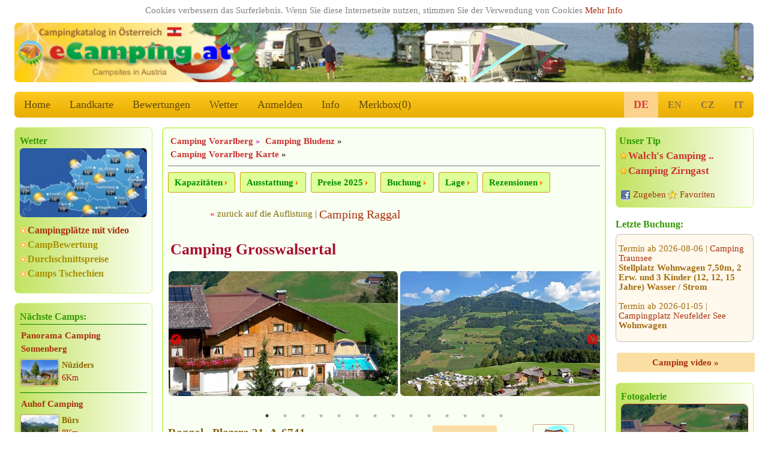

--- FILE ---
content_type: text/html; charset=utf-8
request_url: https://www.ecamping.at/vorarlberg/bludenz/124-camping-grosswalsertal-raggal
body_size: 15157
content:


<!DOCTYPE html>
<html lang="de">
<head>

<title>Camping Grosswalsertal - Raggal , Bludenz | eCamping.at</title>

	<meta charset="utf-8" />
	<meta http-equiv="Content-Type" content="text/html; charset=utf-8"/>
  <meta name="author" content="eCamping.at" />
  <meta name="page-topic" content="eCamping.at Camping Grosswalsertal Raggal  Bludenz, detail Österreich camps campingplatze Stellplätze camping urlaub in Österreich Mappe, Karte, Bewertung zelt Mobilheime, Wohnwagen, Caravan, Zimmer, Appartements, Bungalows zeltplatze unterkunft Wohnwagen Wohnmobil reisen touristik ferien katalog internet Suchen Preise ferienhaus" />  
  <meta name="robots" content="index,follow" />	 
   
	<meta name="MobileOptimized" content="600"/> 
	<meta name="viewport" content="width=device-width, initial-scale=1.0, user-scalable=1, target-densitydpi=medium-dpi" />
	<meta name="HandheldFriendly" content="True" />	

	<link rel="home" href="https://www.ecamping.at" />
  <meta name="language" content="de" />	
	
  <meta name="description" content="Camping Grosswalsertal Raggal , Bludenz, Der Campingplatz Großwalsertal gehört zu einem der schönsten Campingplätze im Al.. Informationen und Suchen, Preise, Position, Foto, lokal Wetter, camping Österreich. Caravan, Zelte, Hütte, Bungalows, Wohnwagen Campingplatz." />
  <meta name="keywords" content="eCamping.at Camping Grosswalsertal Raggal  Bludenz, detail Österreich camps campingplatze Stellplätze camping urlaub in Österreich Mappe, Karte, Bewertung zelt Mobilheime, Wohnwagen, Caravan, Zimmer, Appartements, Bungalows zeltplatze unterkunft Wohnwagen Wohnmobil reisen touristik ferien katalog internet Suchen Preise ferienhaus" />


  <meta name="twitter:image" content="https://www.ecamping.at/img/at/foto_640/973-camping-grosswalsertal-raggal.jpg"/>
  <meta name="twitter:card" content="summary">
  <meta name="twitter:title" content="Camping Grosswalsertal - Raggal , Bludenz | eCamping.at">
  <meta name="twitter:description" content="Der Campingplatz Großwalsertal gehört zu einem der schönsten Campingplätze im Alpenraum. Er hat ruhige und sonnige Lage,..">
  <meta name="twitter:url" content="https://www.ecamping.at/vorarlberg/bludenz/124-camping-grosswalsertal-raggal">
  
  <meta property="og:url" content="https://www.ecamping.at/vorarlberg/bludenz/124-camping-grosswalsertal-raggal"/>  
  <meta property="og:locale" content="de" />
  <meta property="og:image" content="https://www.ecamping.at/img/at/foto_640/973-camping-grosswalsertal-raggal.jpg"/>
  <meta property="og:title" content="Camping Grosswalsertal - Raggal , Bludenz | eCamping.at"/>
  <meta property="og:description" content="Der Campingplatz Großwalsertal gehört zu einem der schönsten Campingplätze im Alpenraum. Er hat ruhige und sonnige Lage,.."/>
  <meta property="og:site_name" content="eCamping.at"/>
  <meta property="place:location:latitude" content="47.2164"><meta property="place:location:longitude" content="9.8536"><meta property="place:city" content="Raggal "><meta property="place:postal-code" content="A-6741"><meta property="og:type" content="place"/><link rel="canonical" href="https://www.ecamping.at/vorarlberg/bludenz/124-camping-grosswalsertal-raggal"><meta property="place:country" content="Österreich">
  
  
  <link rel="apple-touch-icon" sizes="180x180" href="https://www.ecamping.at/images/logo_180.png" />
  <link rel="icon" type="image/png" sizes="32x32" href="https://www.ecamping.at/images/logo_32.png" />
  <link rel="icon" type="image/png" sizes="16x16" href="https://www.ecamping.at/images/logo_16.png" />
  <link rel="icon" type="image/svg+xml" href="https://www.ecamping.at/images/logo.svg">
  <link rel="icon" href="https://www.ecamping.at/images/logo_ico.ico">
  
<link rel="stylesheet" href="/css/w3.css">
<link rel="stylesheet" href="/css/design.css">
<link rel="stylesheet" href="/css/media.css">
<link rel="stylesheet" type="text/css" href="/js/slick/slick.css?v2022" media="all">
<link rel="stylesheet" type="text/css" href="/js/slick/slick-theme.css?v2022" media="all">

<link rel="stylesheet" type="text/css" href="/js/owl-carousel/assets/owl.transitions.css" media="all" />
<link rel="stylesheet" type="text/css" href="/js/owl-carousel/assets/owl.carousel.css" media="all" />

<link rel="stylesheet" type="text/css" href="/js/fancybox-master/dist/jquery.fancybox.min.css" media="all" />
</head>

  <script async src="https://pagead2.googlesyndication.com/pagead/js/adsbygoogle.js?client=ca-pub-9502376536968499" crossorigin="anonymous"></script>
  
<script type="text/javascript" src="/js/schr.js"></script><body class="w3-myfont">
 <div class="" id="global_c0"><div style="text-align:center;color:gray;padding:2px;width:100%;">Cookies verbessern das Surferlebnis. Wenn Sie diese Internetseite nutzen, stimmen Sie der Verwendung von Cookies 
 <a href="https://policies.google.com/technologies/partner-sites" target="_blank">Mehr Info</a>

	   </div> 
<header class="m-header w3-hide-small"><img src="https://www.ecamping.at/images/header_at.jpg" alt="eCamping.at">
</header>
<header class="m-header w3-hide-medium w3-hide-large"><a href="/" style="padding:0px;"><img src="/images/header600_at1.jpg" alt="eCamping.at"></a>
</header>

<div class="w3-bar w3-amber m-radius w3-large w3-hide-small m-alista">    <!-- menu -->
  <a href="/" class="w3-bar-item w3-button w3-mobile w3-opacity" alt="Home">Home</a>
  <a href="/landkarte/osterreich" class="w3-bar-item w3-button w3-mobile w3-opacity" alt="Landkarte">Landkarte</a>
<a href="/bewertungen" class="w3-bar-item w3-button w3-mobile w3-opacity" alt="Bewertungen">Bewertungen</a>

  <a href="/wetter" class="w3-bar-item w3-button w3-mobile w3-opacity" alt="Wetter">Wetter</a>
  <a href="https://www.ecamping.at/anmelden" class="w3-bar-item w3-button w3-mobile w3-opacity" alt="Anmelden">Anmelden</a>      
  <a href="/informationen" class="w3-bar-item w3-button w3-mobile w3-opacity" alt="Info">Info</a>
  <a href="/merkbox" class="w3-bar-item w3-button w3-mobile w3-opacity" id="s_tl" alt="Merkbox">Merkbox(<span id="s_pocet">0</span>)</a>
	
	<div class="lang">
  <a href="" class="w3-bar-item w3-button akt" alt="Deutsch">DE</a><a href="?l=en" class="w3-bar-item w3-button" alt="English">EN</a><a href="?l=cz" class="w3-bar-item w3-button" alt="česky">CZ</a><a href="?l=it" class="w3-bar-item w3-button" alt="italian">IT</a></div>      
</div>

<div class="w3-bar w3-green w3-xlarge w3-hide-large w3-hide-medium" style="position:sticky; top:0px;z-index:111;max-height:52px;overflow:unset;">
  <a href="#" class="w3-button w3-bar-item w3-hover-blue" onclick="w3_open(); return false;">&#9776;</a>

  <a href="/" class="w3-bar-item w3-button w3-hover-blue">&#8962;</a>
  <a href="/detailsuche" class="w3-bar-item w3-button w3-hover-blue" alt="Suchen">Suchen</a>
  <a href="/merkbox" class="w3-bar-item w3-button w3-hover-blue" alt="Merkbox">Merkbox(<span id="s_pocet1">0</span>)</a>
  <a href="/landkarte/osterreich" class="w3-bar-item w3-button w3-hover-blue" alt="Landkarte">Landkarte</a>   
  
<div class="w3-sidebar w3-bar-block w3-border w3-xlarge w3-hide-large w3-hide-medium w3-animate-opacity" style="display:none;" id="mySidebar">
  <a href="/bewertungen" class="w3-bar-item w3-button w3-hover-blue" alt="Bewertungen">Bewertungen</a>
  <a href="/wetter" class="w3-bar-item w3-button w3-hover-blue" alt="Wetter">🌤️ Wetter</a>
  <a href="/informationen" class="w3-bar-item w3-button w3-hover-blue" alt="Info">Info</a>
  <a href="https://www.ecamping.at/anmelden" class="w3-bar-item w3-button w3-hover-blue" alt="Anmelden">Anmelden</a><a href="?l=de" class="w3-bar-item w3-button w3-hover-blue" alt="Deutsch">DE version</a>
      <a href="?l=en" class="w3-bar-item w3-button w3-hover-blue" alt="English">EN version</a>
      <a href="?l=cz" class="w3-bar-item w3-button w3-hover-blue" alt="česky">CZ verze</a>
      <a href="?l=it" class="w3-bar-item w3-button w3-hover-blue" alt="italian">IT versione</a>     
</div>

</div><div class="w3-row">
   <div class="w3-col w3-left m3 w3-hide-small" style="width:20%; min-width:200px; max-width:260px; padding-right:16px;">  
<div class="w3-container m-stin our-tip">  <div class="wheater">
          <h2>Wetter</h2>
          <a href="/wetter" alt="Wetter">
            <img class="ib" src="/images/pocasi_at.jpg" title="Wetter Österreich" >
          </a>
        </div>  <div class="m-odkaz"><a href="/video" alt="Campingplätze mit video">Campingplätze mit video</a>  	<a href="/bewertung" class="c15" alt="CampBewertung">CampBewertung</a>  	<a href="/durchschnittspreise" class="c15" alt="Durchschnittspreise">Durchschnittspreise</a>  	<a href="https://www.campingplatze.cz" class="c15" alt="Camps Tschechien">Camps Tschechien</a>  </div>
</div>	
	<div class="w3-container m-stin kemp-list gallery1">
    <h2>Nächste Camps:</h2>
		<div class="list a100a">			    
      <div class="item">
        <h3>
          <a href="/vorarlberg/bludenz/142-panorama-camping-sonnenberg-nuziders">Panorama Camping Sonnenberg</a>
        </h3>
        <div class="img">
          <a href="/vorarlberg/bludenz/142-panorama-camping-sonnenberg-nuziders">
            <img src="https://www.ecamping.at/img/at/foto_132/2230-panorama-camping-sonnenberg-nuziders.jpg" alt="Panorama Camping Sonnenberg" title="Panorama Camping Sonnenberg" />
          </a>
        </div>
        <div class="text">
          <strong>Nüziders</strong>
          <span>6Km</span>
        </div>
      </div>			    
      <div class="item">
        <h3>
          <a href="/vorarlberg/bludenz/221-auhof-camping-burs">Auhof Camping</a>
        </h3>
        <div class="img">
          <a href="/vorarlberg/bludenz/221-auhof-camping-burs">
            <img src="https://www.ecamping.at/img/at/foto_132/854-auhof-camping-burs.jpg" alt="Auhof Camping" title="Auhof Camping" />
          </a>
        </div>
        <div class="text">
          <strong>Bürs</strong>
          <span>8Km</span>
        </div>
      </div>			    
      <div class="item">
        <h3>
          <a href="/vorarlberg/bludenz/143-camping-traube-braz-bei-bludenz">Camping Traube Braz</a>
        </h3>
        <div class="img">
          <a href="/vorarlberg/bludenz/143-camping-traube-braz-bei-bludenz">
            <img src="https://www.ecamping.at/img/at/foto_132/2123-camping-traube-braz-braz-bei-bludenz.jpg" alt="Camping Traube Braz" title="Camping Traube Braz" />
          </a>
        </div>
        <div class="text">
          <strong>Braz bei Bludenz </strong>
          <span>9Km</span>
        </div>
      </div>			    
      <div class="item">
        <h3>
          <a href="/vorarlberg/bludenz/127-walch-s-camping-landhaus-innerbraz">Walch's Camping &amp; Landhaus</a>
        </h3>
        <div class="img">
          <a href="/vorarlberg/bludenz/127-walch-s-camping-landhaus-innerbraz">
            <img src="https://www.ecamping.at/img/at/foto_132/3668-walch-s-camping-amp-landhaus-innerbraz.jpg" alt="Walch's Camping &amp; Landhaus" title="Walch's Camping &amp; Landhaus" />
          </a>
        </div>
        <div class="text">
          <strong>Innerbraz</strong>
          <span>10Km</span>
        </div>
      </div>			    
      <div class="item">
        <h3>
          <a href="/vorarlberg/bludenz/161-heidi-s-camping-burserberg">Heidi´s Camping</a>
        </h3>
        <div class="img">
          <a href="/vorarlberg/bludenz/161-heidi-s-camping-burserberg">
            <img src="https://www.ecamping.at/img/at/foto_132/1201-heidi-s-camping-burserberg.jpg" alt="Heidi´s Camping" title="Heidi´s Camping" />
          </a>
        </div>
        <div class="text">
          <strong>Bürserberg</strong>
          <span>10Km</span>
        </div>
      </div>			    
      <div class="item">
        <h3>
          <a href="/vorarlberg/bludenz/159-alpencamping-nenzing">Alpencamping Nenzing </a>
        </h3>
        <div class="img">
          <a href="/vorarlberg/bludenz/159-alpencamping-nenzing">
            <img src="https://www.ecamping.at/img/at/foto_132/1001-alpencamping-nenzing-nenzing.jpg" alt="Alpencamping Nenzing " title="Alpencamping Nenzing " />
          </a>
        </div>
        <div class="text">
          <strong>Nenzing </strong>
          <span>13Km</span>
        </div>
      </div>			    
      <div class="item">
        <h3>
          <a href="/vorarlberg/bregenz/160-campingaustria-fam-kob-im-bregenzerwald">Campingaustria Fam. Köb</a>
        </h3>
        <div class="img">
          <a href="/vorarlberg/bregenz/160-campingaustria-fam-kob-im-bregenzerwald">
            <img src="https://www.ecamping.at/img/at/foto_132/1003-campingaustria-fam-kob-au-im-bregenzerwald.jpg" alt="Campingaustria Fam. Köb" title="Campingaustria Fam. Köb" />
          </a>
        </div>
        <div class="text">
          <strong>Au im Bregenzerwald</strong>
          <span>15Km</span>
        </div>
      </div>			    
      <div class="item">
        <h3>
          <a href="/vorarlberg/bludenz/157-aktivcamping-montafon-tschagguns">Aktivcamping Montafon</a>
        </h3>
        <div class="img">
          <a href="/vorarlberg/bludenz/157-aktivcamping-montafon-tschagguns">
            <img src="https://www.ecamping.at/img/at/foto_132/1714-aktivcamping-montafon-tschagguns.jpg" alt="Aktivcamping Montafon" title="Aktivcamping Montafon" />
          </a>
        </div>
        <div class="text">
          <strong>Tschagguns</strong>
          <span>17Km</span>
        </div>
      </div>			    
      <div class="item">
        <h3>
          <a href="/vorarlberg/bludenz/139-camping-arlberg-wald">Camping Arlberg</a>
        </h3>
        <div class="img">
          <a href="/vorarlberg/bludenz/139-camping-arlberg-wald">
            <img src="https://www.ecamping.at/img/at/foto_132/524-camping-arlberg-wald-am-arlberg.jpg" alt="Camping Arlberg" title="Camping Arlberg" />
          </a>
        </div>
        <div class="text">
          <strong>Wald am Arlberg</strong>
          <span>17Km</span>
        </div>
      </div><br>
		</div>
	</div><div class="tagy1"><a href="https://www.ecamping.at/osterreich/wien-land" class="fo2" alt="Camping Wien" title="Camping Wien">Camping Wien</a> <a href="https://www.ecamping.at/osterreich/vorarlberg" class="fo1" alt="Camping Vorarlberg" title="Camping Vorarlberg">Camping Vorarlberg</a> <a href="https://www.ecamping.at/osterreich/karnten" class="fo3" alt="Camping Kärnten" title="Camping Kärnten">Camping Kärnten</a> <a href="https://www.ecamping.at/osterreich/wien-land" class="fo5" alt="Camping Wien" title="Camping Wien">Camping Wien</a> <a href="https://www.ecamping.at/osterreich/steiermark" class="fo3" alt="Camping Steiermark" title="Camping Steiermark">Camping Steiermark</a> <a href="https://www.ecamping.at/osterreich/" class="fo4" alt="Camping " title="Camping ">Camping </a> <a href="https://www.ecamping.at/osterreich/karnten" class="fo0" alt="Camping Kärnten" title="Camping Kärnten">Camping Kärnten</a> <a href="https://www.ecamping.at/osterreich/salzburg-land" class="fo3" alt="Camping Salzburg" title="Camping Salzburg">Camping Salzburg</a> </div><div class="w3-container m-stin gallery-title"><h2>Interessante Fotos</h2><div class="list">
      <div><a href="/niederosterreich/scheibbs/40-otscherland-camping-lunz-see" alt="Ötscherland Camping" class="m-foto-scale he2">
        <img alt="Ötscherland Camping" title="Ötscherland Camping, Lunz am See, Niederösterreich" src="https://www.ecamping.at/img/at/foto_216/1446-otscherland-camping-lunz-am-see.jpg"/></a>
        <a href="/niederosterreich/scheibbs/40-otscherland-camping-lunz-see"  alt="Ötscherland Camping" title="Ötscherland Camping, Niederösterreich">Ötscherland Camping</a>
      </div>
      <div><a href="/niederosterreich/hollabrunn/572-stellplatz-amethyst-welt-maissau" alt="Stellplatz Amethyst Welt" class="m-foto-scale he2">
        <img alt="Stellplatz Amethyst Welt" title="Stellplatz Amethyst Welt, Maissau, Niederösterreich" src="https://www.ecamping.at/img/at/foto_216/2685-stellplatz-amethyst-welt-maissau.jpg"/></a>
        <a href="/niederosterreich/hollabrunn/572-stellplatz-amethyst-welt-maissau"  alt="Stellplatz Amethyst Welt" title="Stellplatz Amethyst Welt, Niederösterreich">Stellplatz Amethyst Welt</a>
      </div>
      <div><a href="/karnten/feldkirchen/76-ideal-seecamping-lampele-ossiach" alt="Ideal Seecamping Lampele " class="m-foto-scale he2">
        <img alt="Ideal Seecamping Lampele " title="Ideal Seecamping Lampele , Ossiach, Kärnten" src="https://www.ecamping.at/img/at/foto_216/1850-ideal-camping-lampele-ossiach.jpg"/></a>
        <a href="/karnten/feldkirchen/76-ideal-seecamping-lampele-ossiach"  alt="Ideal Seecamping Lampele " title="Ideal Seecamping Lampele , Kärnten">Ideal Seecamping Lampele </a>
      </div>
      <div><a href="/tirol/reutte/145-camping-heiterwanger-see" alt="Camping Heiterwanger See" class="m-foto-scale he2">
        <img alt="Camping Heiterwanger See" title="Camping Heiterwanger See, Heiterwang, Tirol" src="https://www.ecamping.at/img/at/foto_216/1413-camping-heiterwanger-see.jpg"/></a>
        <a href="/tirol/reutte/145-camping-heiterwanger-see"  alt="Camping Heiterwanger See" title="Camping Heiterwanger See, Tirol">Camping Heiterwanger See</a>
      </div>
      <div><a href="/salzburg-land/zell-am-see/192-camping-oberhasenberghof-taxenbach" alt="Camping Oberhasenberghof" class="m-foto-scale he2">
        <img alt="Camping Oberhasenberghof" title="Camping Oberhasenberghof, Taxenbach, Salzburg" src="https://www.ecamping.at/img/at/foto_216/2050-camping-oberhasenberghof-taxenbach.jpg"/></a>
        <a href="/salzburg-land/zell-am-see/192-camping-oberhasenberghof-taxenbach"  alt="Camping Oberhasenberghof" title="Camping Oberhasenberghof, Salzburg">Camping Oberhasenberghof</a>
      </div>
      <div><a href="/karnten/spittal/92-schwimmbad-camping-mossler-dobriach-millstatter-see" alt="Schwimmbad Camping Mössler" class="m-foto-scale he2">
        <img alt="Schwimmbad Camping Mössler" title="Schwimmbad Camping Mössler, Döbriach am Millstätter See, Kärnten" src="https://www.ecamping.at/img/at/foto_216/3314-schwimmbad-camping-mossler-dobriach-am-millstatter-see.jpg"/></a>
        <a href="/karnten/spittal/92-schwimmbad-camping-mossler-dobriach-millstatter-see"  alt="Schwimmbad Camping Mössler" title="Schwimmbad Camping Mössler, Kärnten">Schwimmbad Camping Mössler</a>
      </div></div></div>	
	<div class="w3-container m-stin kemp-list gallery1 a100a">
    <a href="/bewertung" alt="Am häufigsten gesehen:"><h2>Am häufigsten gesehen:</h2></a>
		<div class="list">			    
      <div class="item">
        <h3>
          <a href="/karnten/klagenfurt/77-fkk-camping-mullerhof-keutschach-see" alt="FKK-Camping Müllerhof">FKK-Camping Müllerhof</a>
        </h3>
        <div class="img">
          <a href="/karnten/klagenfurt/77-fkk-camping-mullerhof-keutschach-see" alt="FKK-Camping Müllerhof">
            <img src="https://www.ecamping.at/img/at/foto_216/274-fkk-camping-mullerhof-keutschach-am-see.jpg" alt="FKK-Camping Müllerhof" title="FKK-Camping Müllerhof" />
          </a>
        </div>
        <div class="text">
          <strong>Keutschach am See</strong>
          <span>62591x</span>
        </div>
      </div>			    
      <div class="item">
        <h3>
          <a href="/salzburg-land/st-johann-pongau/91-forellencamp-radstadt" alt="Forellencamp Radstadt">Forellencamp Radstadt</a>
        </h3>
        <div class="img">
          <a href="/salzburg-land/st-johann-pongau/91-forellencamp-radstadt" alt="Forellencamp Radstadt">
            <img src="https://www.ecamping.at/img/at/foto_216/324-forellencamp-radstadt.jpg" alt="Forellencamp Radstadt" title="Forellencamp Radstadt" />
          </a>
        </div>
        <div class="text">
          <strong>Radstadt</strong>
          <span>60222x</span>
        </div>
      </div>			    
      <div class="item">
        <h3>
          <a href="/karnten/volkermarkt/171-rutar-lido-fkk-see-camping-eberndorf" alt="Rutar Lido FKK-See-Camping">Rutar Lido FKK-See-Camping</a>
        </h3>
        <div class="img">
          <a href="/karnten/volkermarkt/171-rutar-lido-fkk-see-camping-eberndorf" alt="Rutar Lido FKK-See-Camping">
            <img src="https://www.ecamping.at/img/at/foto_216/1052-rutar-lido-fkk-see-camping-eberndorf.jpg" alt="Rutar Lido FKK-See-Camping" title="Rutar Lido FKK-See-Camping" />
          </a>
        </div>
        <div class="text">
          <strong>Eberndorf</strong>
          <span>54316x</span>
        </div>
      </div>			    
      <div class="item">
        <h3>
          <a href="/niederosterreich/krems/578-wachau-camping-rossatz-rossatzbach" alt="Wachau-Camping Rossatz">Wachau-Camping Rossatz</a>
        </h3>
        <div class="img">
          <a href="/niederosterreich/krems/578-wachau-camping-rossatz-rossatzbach" alt="Wachau-Camping Rossatz">
            <img src="https://www.ecamping.at/img/at/foto_216/2840-wachau-camping-rossatz-rossatzbach.jpg" alt="Wachau-Camping Rossatz" title="Wachau-Camping Rossatz" />
          </a>
        </div>
        <div class="text">
          <strong>Rossatzbach</strong>
          <span>51162x</span>
        </div>
      </div>			    
      <div class="item">
        <h3>
          <a href="/oberosterreich/gmunden/57-almcamp-schatzlmuhle-scharnstein" alt="Almcamp Schatzlmühle">Almcamp Schatzlmühle</a>
        </h3>
        <div class="img">
          <a href="/oberosterreich/gmunden/57-almcamp-schatzlmuhle-scharnstein" alt="Almcamp Schatzlmühle">
            <img src="https://www.ecamping.at/img/at/foto_216/1482-almcamp-schatzlmuhle-scharnstein.jpg" alt="Almcamp Schatzlmühle" title="Almcamp Schatzlmühle" />
          </a>
        </div>
        <div class="text">
          <strong>Scharnstein</strong>
          <span>39309x</span>
        </div>
      </div>			    
      <div class="item">
        <h3>
          <a href="/karnten/feldkirchen/88-camping-maltschacher-seewirt" alt="Camping Maltschacher Seewirt">Camping Maltschacher Seewirt</a>
        </h3>
        <div class="img">
          <a href="/karnten/feldkirchen/88-camping-maltschacher-seewirt" alt="Camping Maltschacher Seewirt">
            <img src="https://www.ecamping.at/img/at/foto_216/1521-relax-camping-seewirt-maltschach.jpg" alt="Camping Maltschacher Seewirt" title="Camping Maltschacher Seewirt" />
          </a>
        </div>
        <div class="text">
          <strong>Maltschach</strong>
          <span>38702x</span>
        </div>
      </div>
		</div>
	</div>  <br>
<script async src="//pagead2.googlesyndication.com/pagead/js/adsbygoogle.js"></script>
<ins class="adsbygoogle" style="display:inline-block;width:100%;height:200px"
     data-ad-client="ca-pub-9502376536968499"
     data-ad-slot="3609774773"></ins>
<script>
    (adsbygoogle = window.adsbygoogle || []).push({});
</script>	
	<div class="w3-container m-stin kemp-list gallery1 a100a">
    <a href="/bewertungen"><h2>Bestbewertete Camps:</h2></a>
		<div class="list">			    
      <div class="item">
        <h3>
          <a href="/steiermark/furstenfeld/118-thermenland-camping-furstenfeld">Thermenland Camping Fürstenfeld</a>
        </h3>
        <div class="img">
          <a href="/steiermark/furstenfeld/118-thermenland-camping-furstenfeld">
            <img src="https://www.ecamping.at/img/at/foto_216/449-thermenland-camping-furstenfeld-furstenfeld.jpg" alt="Thermenland Camping Fürstenfeld" title="Thermenland Camping Fürstenfeld, hodnoceno 5x" />
          </a>
        </div>
        <div class="text">
          <strong>Fürstenfeld</strong>
          <span style="font-size:120%;" title="5x">4.8 Punkte   </span>       
        </div>
      </div>			    
      <div class="item">
        <h3>
          <a href="/tirol/kufstein/35-camping-seeblick-toni-kramsach">Camping Seeblick Toni</a>
        </h3>
        <div class="img">
          <a href="/tirol/kufstein/35-camping-seeblick-toni-kramsach">
            <img src="https://www.ecamping.at/img/at/foto_216/2157-camping-seeblick-toni-kramsach.jpg" alt="Camping Seeblick Toni" title="Camping Seeblick Toni, hodnoceno 4x" />
          </a>
        </div>
        <div class="text">
          <strong>Kramsach</strong>
          <span style="font-size:120%;" title="4x">4.25 Punkte   </span>       
        </div>
      </div>			    
      <div class="item">
        <h3>
          <a href="/karnten/spittal/75-camping-brunner-see-dobriach">Camping Brunner am See</a>
        </h3>
        <div class="img">
          <a href="/karnten/spittal/75-camping-brunner-see-dobriach">
            <img src="https://www.ecamping.at/img/at/foto_216/2496-camping-brunner-am-see-dobriach.jpg" alt="Camping Brunner am See" title="Camping Brunner am See, hodnoceno 111x" />
          </a>
        </div>
        <div class="text">
          <strong>Döbriach</strong>
          <span style="font-size:120%;" title="111x">4.23 Punkte   </span>       
        </div>
      </div>			    
      <div class="item">
        <h3>
          <a href="/oberosterreich/perg/48-donaucamping-grein">Donaucamping Grein</a>
        </h3>
        <div class="img">
          <a href="/oberosterreich/perg/48-donaucamping-grein">
            <img src="https://www.ecamping.at/img/at/foto_216/2631-donaucamping-grein.jpg" alt="Donaucamping Grein" title="Donaucamping Grein, hodnoceno 5x" />
          </a>
        </div>
        <div class="text">
          <strong>Grein</strong>
          <span style="font-size:120%;" title="5x">4.2 Punkte   </span>       
        </div>
      </div>
		</div>
	</div></div>
	<div class="w3-col w3-right m3 w3-hide-small w3-hide-medium" style="width:20%; min-width:200px; max-width:260px; padding-left:16px;"> 	<!-- sloupec prava -->
  <div class="w3-container m-stin gallery-title"><div class="m-tip"><h2>Unser Tip</h2><a href="/vorarlberg/bludenz/127-walch-s-camping-landhaus-innerbraz" title="Walch's Camping &amp; Landhaus Innerbraz"><span title="Walch's Camping &amp; Landhaus">Walch's Camping ..</span></a><a href="/steiermark/liezen/65-camping-zirngast-schladming" title="Camping Zirngast Schladming">Camping Zirngast</a></div>  <div class="m-share">
          <a target="_blank" class="fb" href="https://www.facebook.com/share.php?u=https://www.ecamping.at" title="Zugeben diese seite auf facebook">Zugeben</a>
          <a href="#" class="favorite" rel="sidebar" onclick="return AddFavorite(this,document.location.href,document.title);" title="Camping Grosswalsertal - eCamping.at">Favoriten</a>
        <br>        </div>
      </div>
		<h2 style="margin-top:16px">Letzte Buchung:</h2>
		
        <div class="m-move-y" style="height:180px;">
          <p class="move" style="line-height: 110%;">
			    Termin ab 2027-01-01 | <a href="/139">Camping Arlberg</a><br><b>evtl 2 Plätze für CamperBettenlager mit 10- 20 Personen inkl Kindern</b><br><br>Termin ab 2026-08-06 | <a href="/574">Camping Traunsee</a><br><b>Stellplatz Wohnwagen 7,50m, 2 Erw. und 3 Kinder (12, 12, 15 Jahre) Wasser / Strom</b><br><br>Termin ab 2026-01-05 | <a href="/44">Campingplatz Neufelder See</a><br><b>Wohnwagen</b><br><br>Termin ab 2026-06-17 | <a href="/103">Terrassencamping Schlögen</a><br><b>nein2 Stellplätze für VW Bus mit einen Vorzelt und je 2 Personen</b><br><br>Termin ab 2026-08-08 | <a href="/20">Camping SANDBANK</a><br><b>Hütten/Mobilheime/Bungalows</b><br><br>Termin ab 2026-05-21 | <a href="/106">Panorama Camping</a><br><b>2 Stellplätze</b><br><br>Termin ab 2026-01-16 | <a href="/243">Camping Dreiländereck</a><br><br>Termin ab 2026-07-26 | <a href="/168">Karwendel Camping und Achenseer Hüttendörfl</a><br><b>2 Erw 2 Kd (11/14Jahre)</b><br><br>Termin ab 2026-07-29 | <a href="/243">Camping Dreiländereck</a><br><br>Termin ab 2026-01-17 | <a href="/146">ArlBerglife Camping</a><br><b>LodgeAppartement/ Studio 2 Personen</b><br><br>
		      </p>
        </div><a class="a1 a100 w3-hide-small" href="#video">Camping video »</a><div class="w3-container m-stin gallery"><h2>Fotogalerie</h2>

      <a href="https://www.ecamping.at/img/at/foto_640/973-camping-grosswalsertal-raggal.jpg" class="fancy" rel="gallery3" data-fancybox="gallery3" data-loop="true" data-caption=""> 
        <img src="https://www.ecamping.at/img/at/foto_216/973-camping-grosswalsertal-raggal.jpg" alt="Camping Grosswalsertal " title="1. Camping Grosswalsertal, Raggal "/>
      </a>
        <span></span>

      <a href="https://www.ecamping.at/img/at/foto_640/972-camping-grosswalsertal-raggal.jpg" class="fancy" rel="gallery3" data-fancybox="gallery3" data-loop="true" data-caption=""> 
        <img src="https://www.ecamping.at/img/at/foto_216/972-camping-grosswalsertal-raggal.jpg" alt="Camping Grosswalsertal " title="2. Camping Grosswalsertal, Raggal "/>
      </a>
        <span></span>

      <a href="https://www.ecamping.at/img/at/foto_640/466-camping-gro-walsertal-amp-8206-raggal.jpg" class="fancy" rel="gallery3" data-fancybox="gallery3" data-loop="true" data-caption=""> 
        <img src="https://www.ecamping.at/img/at/foto_216/466-camping-gro-walsertal-amp-8206-raggal.jpg" alt="Camping Grosswalsertal " title="3. Camping Grosswalsertal, Raggal "/>
      </a>
        <span></span>

      <a href="https://www.ecamping.at/img/at/foto_640/465-camping-gro-walsertal-amp-8206-raggal.jpg" class="fancy" rel="gallery3" data-fancybox="gallery3" data-loop="true" data-caption=""> 
        <img src="https://www.ecamping.at/img/at/foto_216/465-camping-gro-walsertal-amp-8206-raggal.jpg" alt="Camping Grosswalsertal " title="4. Camping Grosswalsertal, Raggal "/>
      </a>
        <span></span>

      <a href="https://www.ecamping.at/img/at/foto_1024/2239-camping-grosswalsertal-raggal.jpg" class="fancy" rel="gallery3" data-fancybox="gallery3" data-loop="true" data-caption=""> 
        <img src="https://www.ecamping.at/img/at/foto_216/2239-camping-grosswalsertal-raggal.jpg" alt="Camping Grosswalsertal " title="5. Camping Grosswalsertal, Raggal "/>
      </a>
        <span></span>

      <a href="https://www.ecamping.at/img/at/foto_1024/2240-camping-grosswalsertal-raggal.jpg" class="fancy" rel="gallery3" data-fancybox="gallery3" data-loop="true" data-caption=""> 
        <img src="https://www.ecamping.at/img/at/foto_216/2240-camping-grosswalsertal-raggal.jpg" alt="Camping Grosswalsertal " title="6. Camping Grosswalsertal, Raggal "/>
      </a>
        <span></span>

      <a href="https://www.ecamping.at/img/at/foto_1024/2241-camping-grosswalsertal-raggal.jpg" class="fancy" rel="gallery3" data-fancybox="gallery3" data-loop="true" data-caption="Apartment"> 
        <img src="https://www.ecamping.at/img/at/foto_216/2241-camping-grosswalsertal-raggal.jpg" alt="Camping Grosswalsertal Apartment" title="7. Camping Grosswalsertal, Raggal "/>
      </a>
        <span>Apartment</span>

      <a href="https://www.ecamping.at/img/at/foto_1024/2242-camping-grosswalsertal-raggal.jpg" class="fancy" rel="gallery3" data-fancybox="gallery3" data-loop="true" data-caption="Apartment"> 
        <img src="https://www.ecamping.at/img/at/foto_216/2242-camping-grosswalsertal-raggal.jpg" alt="Camping Grosswalsertal Apartment" title="8. Camping Grosswalsertal, Raggal "/>
      </a>
        <span>Apartment</span>

      <a href="https://www.ecamping.at/img/at/foto_1024/2243-camping-grosswalsertal-raggal.jpg" class="fancy" rel="gallery3" data-fancybox="gallery3" data-loop="true" data-caption="Apartment"> 
        <img src="https://www.ecamping.at/img/at/foto_216/2243-camping-grosswalsertal-raggal.jpg" alt="Camping Grosswalsertal Apartment" title="9. Camping Grosswalsertal, Raggal "/>
      </a>
        <span>Apartment</span>

      <a href="https://www.ecamping.at/img/at/foto_1024/2244-camping-grosswalsertal-raggal.jpg" class="fancy" rel="gallery3" data-fancybox="gallery3" data-loop="true" data-caption="Apartment"> 
        <img src="https://www.ecamping.at/img/at/foto_216/2244-camping-grosswalsertal-raggal.jpg" alt="Camping Grosswalsertal Apartment" title="10. Camping Grosswalsertal, Raggal "/>
      </a>
        <span>Apartment</span>

      <a href="https://www.ecamping.at/img/at/foto_1024/2245-camping-grosswalsertal-raggal.jpg" class="fancy" rel="gallery3" data-fancybox="gallery3" data-loop="true" data-caption="Apartment"> 
        <img src="https://www.ecamping.at/img/at/foto_216/2245-camping-grosswalsertal-raggal.jpg" alt="Camping Grosswalsertal Apartment" title="11. Camping Grosswalsertal, Raggal "/>
      </a>
        <span>Apartment</span>

      <a href="https://www.ecamping.at/img/at/foto_1024/2246-camping-grosswalsertal-raggal.jpg" class="fancy" rel="gallery3" data-fancybox="gallery3" data-loop="true" data-caption=""> 
        <img src="https://www.ecamping.at/img/at/foto_216/2246-camping-grosswalsertal-raggal.jpg" alt="Camping Grosswalsertal " title="12. Camping Grosswalsertal, Raggal "/>
      </a>
        <span></span>

      <a href="https://www.ecamping.at/img/at/foto_1024/2247-camping-grosswalsertal-raggal.jpg" class="fancy" rel="gallery3" data-fancybox="gallery3" data-loop="true" data-caption=""> 
        <img src="https://www.ecamping.at/img/at/foto_216/2247-camping-grosswalsertal-raggal.jpg" alt="Camping Grosswalsertal " title="13. Camping Grosswalsertal, Raggal "/>
      </a>
        <span></span>

      <a href="https://www.ecamping.at/img/at/foto_1024/2248-camping-grosswalsertal-raggal.jpg" class="fancy" rel="gallery3" data-fancybox="gallery3" data-loop="true" data-caption=""> 
        <img src="https://www.ecamping.at/img/at/foto_216/2248-camping-grosswalsertal-raggal.jpg" alt="Camping Grosswalsertal " title="14. Camping Grosswalsertal, Raggal "/>
      </a>
        <span></span></div>
		<h2 class="a100a" style="margin-top:16px"><a href="/bewertungen">Bewertungen:</a></h2>
        <div class="m-move-y" style="height:340px;">
          <p class="move" style="line-height: 110%;">
			<a href="/bewertungen"><b>Sylvia Vodel</b> ***<br>Die Bilder mit dem See täuschen. Der See liegt ein Stück entfernt. Dafür ist das Camping nah an der Autobahn. Der Hammer kommt jetzt: dort hauste ein Clan! Der uns zugewiesene Platz war mit 2 Kleinbussen zugestellt. Erst nach Bitten der Platzbetreiberin machten zwei männliche Gäste den Platz frei, deren Sprache ich noch nie gehört hatte. Wir durften nun auf den matschigen Platz mit tiefen Reifenspuren. Die Burschen verschwanden nebenan im Tappert-Luxus-Wohnanhänger. Einer drehte an diesem Abend mehrmals seine Runde um unseren Camper, um den Platz, auch mit einem E-Roller. Als es am nächsten Morgen hell wurde, sahen wir uns zwischen 8 dieser luxiuriösen Wohnanhänger. Deren Insassen mutmaßlich eine südosteuropäische Großfamilie, wenn auch mit deutschen Kennzeichen. Der Oberpascha drehte wieder seine Runden, beobachtete alles. Ringsum packten alle Gäste ihre Wohnmobile schnell zusammen und verschwanden. Wir auch!<br><br><b>Julia</b> *****<br>Dieser Campingplatz ist wunderschön gelegen direkt am See mit großer Liegewiese und tollem Seezugang. Die Sanitäranlagen sind sehr großzügig und sauber. Seit heuer gibt es samstags Feuerkörbe und Stockbrot am Strand ... unsere Kinder und auch wir Erwachsene waren begeistert! Hier fühlt man sich jederzeit willkommen,  wir können diesen Platz nur wärmstens empfehlen!<br><br><b>Jörg Vopel</b> *****<br>Schade!!!-
das wir nicht mehr kommen dürfen, da Ihr, bestimmt aus Altersgründen, gechlossen habt.
Mitte der 80er habe ich der lieben Maria Vierthaler noch geholfen, Gefriertruhe und anderes auf sicheres Terrain zu schaffen, da die Salzach das Gebiet zu überfluten drohte. Das ist dann gottseidank nicht passiert, es war aber knapp!
Alles lange her, damals haben wir dort noch beim Adeg eingekauft, lange in eine Kette übergegangen.
Es gab damals noch lecker Essen in der Gaststube und morgens auch Brötchen.
Unglaublich charmantes Camping war das damals, heute ist sowas wohl eher ausgestorben.
Ca 2010 das letzte mal dort gewesen, hatte sich einiges im Detail verändert, es war aber immernoch ganz toll und familiär.
Inzwischen war auch Herr Vierthaler in Rente und konnte sich seinem Hobby als Messermacher hingeben. Das wurde uns natürlich auch alles gezeigt.
wie gesagt- alles war ganz familiär!
Den runden Pavillon scheint es nicht mehr zu geben. Er war eine nette Idee, für unseren Geschmack hatte er sich aber nicht so richtig in das Gesamtbild dieses kleinen netten Naturcampingplatzes eingefügt.
Schöne Erinnerungen an Camping Vierthaler,  wir sagen Danke für diese schöne Erfahrung und wünschen einen gesunden und harmonischen Ruhestand.
Liebe Grüße,
Jörg Vopel (vopelix@freenet.de)<br><br><b>hiebl friedrich</b> *****<br>Super Stellplatz auch für länger Zeit Sehr Freundlich und sehr sauberer Campingplatz und sehr saubere Sanitäranlage<br><br><b>Annelies Vermeulen</b> *****<br>Wij waren hier met 3 kinderen tussen 10 en 13 jaar en de kinderen hebben zich rot geamuseerd. Je stapt zo van je caravan bijna in het meer, het centrum met cafeetjes en restaurants is op wandelafstand en ook de meeste bergbanen zijn op minder dan een uurtje rijden van de camping. Daarnaast is het sanitair heel proper en het personeel heel vriendelijk.<br><br><b>Ines Mitschdörfer</b> *****<br>Sehr schöner,sauberer und ruhiger Platz. Die Sanitäranlagen sind sehr sauber. Schöne Liegewiese mit Sandstrand. Die Mitarbeiter hier sind super freundlich. Es gibt Spielplätze für kleine und große Kinder. Viele Spielmöglichkeiten. Es werden auch Aktivitäten wie Yoga oder Tanzen angeboten.<br><br><b>Fritz</b> ****<br>Hatten einen schönen Stellplatz mit Blick zum See. Toller Campingplatz mit vielen Angeboten für Kinder. Rutschen, Sportplatz, Go Karts, Ponyreiten… Flacher Seezugang von Platz eigenem Strandbad war ideal für Kinder<br><br><b>Theresa</b> *****<br>Wir hatten 4 Tage einen fantastischen Stehplatz!! Danke für das tolle Kinderprogramm von Yoga bis zu den sensationellen Glitzertattoos!! We love it!!!<br><br><b>Herwig</b> **<br>am 10.8.war der Campingplatz pumpvoll, Zelte fast bis zum See, Autos fuhren fast über das Badehandtuch; Zelte zu nahe beieinander; offenbar gibt es keine Obergrenze<br><br><b>Fanny M.</b> ****<br>Schöner Campingplatz direkt am See. Sehr kinderfreundlich, insbesondere die Kindersanitäranlagen werden von meinen Kindern geliebt. Es gibt einige Inklusivangebote wie Yoga am See und Ponyreiten. Allerdings muss man eigene Ausrüstung (Yogamatte, Helm...) mitbringen. Bei der Platzgröße muss man aufpassen, weil die Größenangabe inklusive Hecken und 1m Abstand zum Weg gemacht werden. Außerdem muss man die Zelte/Wohnwagen/Wohnmobile parallel zur Straße ausrichten. Das hat bei uns dazu geführt, dass wir unseren Pavillon nicht aufstellen konnten. Da es auf den Stellplätzen wenig Schatten gibt, fehlt er uns sehr.<br><br></a>
		  </p>
        </div><div class="w3-container m-stin gallery-title"><h2>Interessante Fotos</h2><div class="list">
      <div><a href="/burgenland/oberpullendorf/56-camping-sonnenland-lutzmannsburg" alt="Camping Sonnenland" class="m-foto-scale he2">
        <img alt="Camping Sonnenland" title="Camping Sonnenland, Lutzmannsburg, Burgenland" src="https://www.ecamping.at/img/at/foto_216/3407-camping-sonnenland-lutzmannsburg.jpg"/></a>
        <a href="/burgenland/oberpullendorf/56-camping-sonnenland-lutzmannsburg"  alt="Camping Sonnenland" title="Camping Sonnenland, Burgenland">Camping Sonnenland</a>
      </div>
      <div><a href="/karnten/klagenfurt/240-fkk-camping-tigringer-see-moosburg" alt="FKK Camping Tigringer See" class="m-foto-scale he2">
        <img alt="FKK Camping Tigringer See" title="FKK Camping Tigringer See, Moosburg, Kärnten" src="https://www.ecamping.at/img/at/foto_216/1856-fkk-camping-tigringer-see-moosburg.jpg"/></a>
        <a href="/karnten/klagenfurt/240-fkk-camping-tigringer-see-moosburg"  alt="FKK Camping Tigringer See" title="FKK Camping Tigringer See, Kärnten">FKK Camping Tigringer See</a>
      </div>
      <div><a href="/steiermark/furstenfeld/593-camping-schloss-burgau" alt="Camping Schloss Burgau" class="m-foto-scale he2">
        <img alt="Camping Schloss Burgau" title="Camping Schloss Burgau, Burgau, Steiermark" src="https://www.ecamping.at/img/at/foto_216/3536-camping-schloss-burgau-8291-burgau.jpg"/></a>
        <a href="/steiermark/furstenfeld/593-camping-schloss-burgau"  alt="Camping Schloss Burgau" title="Camping Schloss Burgau, Steiermark">Camping Schloss Burgau</a>
      </div>
      <div><a href="/karnten/villach/78-seecamping-berghof-villach-landskron" alt="Seecamping Berghof" class="m-foto-scale he2">
        <img alt="Seecamping Berghof" title="Seecamping Berghof, Villach-Landskron, Kärnten" src="https://www.ecamping.at/img/at/foto_216/3909-seecamping-berghof-villach-landskron.jpg"/></a>
        <a href="/karnten/villach/78-seecamping-berghof-villach-landskron"  alt="Seecamping Berghof" title="Seecamping Berghof, Kärnten">Seecamping Berghof</a>
      </div>
      <div><a href="/karnten/spittal/92-schwimmbad-camping-mossler-dobriach-millstatter-see" alt="Schwimmbad Camping Mössler" class="m-foto-scale he2">
        <img alt="Schwimmbad Camping Mössler" title="Schwimmbad Camping Mössler, Döbriach am Millstätter See, Kärnten" src="https://www.ecamping.at/img/at/foto_216/3311-schwimmbad-camping-mossler-dobriach-am-millstatter-see.jpg"/></a>
        <a href="/karnten/spittal/92-schwimmbad-camping-mossler-dobriach-millstatter-see"  alt="Schwimmbad Camping Mössler" title="Schwimmbad Camping Mössler, Kärnten">Schwimmbad Camping Mössler</a>
      </div>
      <div><a href="/niederosterreich/tulln/33-donaupark-camping-tulln-an-der" alt="Donaupark Camping Tulln " class="m-foto-scale he2">
        <img alt="Donaupark Camping Tulln " title="Donaupark Camping Tulln , Tulln an der Donau, Niederösterreich" src="https://www.ecamping.at/img/at/foto_216/1898-donaupark-camping-tulln-tulln-an-der-donau.jpg"/></a>
        <a href="/niederosterreich/tulln/33-donaupark-camping-tulln-an-der"  alt="Donaupark Camping Tulln " title="Donaupark Camping Tulln , Niederösterreich">Donaupark Camping Tulln </a>
      </div>
      <div><a href="/niederosterreich/st-polten/165-camping-see-st-polten" alt="Camping am See" class="m-foto-scale he2">
        <img alt="Camping am See" title="Camping am See, St. Pölten, Niederösterreich" src="https://www.ecamping.at/img/at/foto_216/3498-camping-am-see-st-polten.jpg"/></a>
        <a href="/niederosterreich/st-polten/165-camping-see-st-polten"  alt="Camping am See" title="Camping am See, Niederösterreich">Camping am See</a>
      </div></div></div>    
    </div>
  <div class="w3-rest m6"> 	<!-- sloupec prostr -->


     <div class="w3-container m-stin stin1_karta kemp-detail discussion">
     

        <div class="nav-list-kemp">
          <a href="/osterreich/vorarlberg">Camping Vorarlberg</a><i>»</i>
          <a href="/osterreich/vorarlberg/bludenz">Camping Bludenz</a>»
          
          <br>
          <a href="/landkarte/osterreich/vorarlberg">Camping Vorarlberg Karte</a>»
          
        </div>
       
        <div class="page-nav">
          <a href="#kapazitaten">Kapazitäten</a>
          <a href="#ausstattung">Ausstattung</a>
          <a href="#preise">Preise  2025</a>
          <a href="#buchung">Buchung</a>
          <a href="#landkarte">Lage</a>
          <a href="#rezensionen">Rezensionen</a>
        </div>      
        <div class="control-btn">
          
          
          <span class="back-btn">« <a href="javascript:history.back();">zurück auf die Auflistung</a></span><i> | </i><span class="cat"><a class="" href="/detailsuche/?t=Raggal+" title="Camping Raggal ">Camping Raggal </a></span>
          
                 
        </div>
        
        
                <a class="a100a" href="/vorarlberg/bludenz/124-camping-grosswalsertal-raggal"><h1>Camping Grosswalsertal</h1></a>
                
                <section class="variable slider"><a href="https://www.ecamping.at/img/at/foto_640/973-camping-grosswalsertal-raggal.jpg" class="fancy" rel="gallery2" data-fancybox="gallery2"  data-loop="true" data-caption="Camping Grosswalsertal: "><img src="https://www.ecamping.at/img/at/foto_640/973-camping-grosswalsertal-raggal.jpg" alt="Camping Grosswalsertal " title="Camping Grosswalsertal, Raggal " /><span></span></a><a href="https://www.ecamping.at/img/at/foto_640/972-camping-grosswalsertal-raggal.jpg" class="fancy" rel="gallery2" data-fancybox="gallery2"  data-loop="true" data-caption="Camping Grosswalsertal: "><img src="https://www.ecamping.at/img/at/foto_640/972-camping-grosswalsertal-raggal.jpg" alt="Camping Grosswalsertal " title="Camping Grosswalsertal, Raggal " /><span></span></a><a href="https://www.ecamping.at/img/at/foto_640/466-camping-gro-walsertal-amp-8206-raggal.jpg" class="fancy" rel="gallery2" data-fancybox="gallery2"  data-loop="true" data-caption="Camping Grosswalsertal: "><img src="https://www.ecamping.at/img/at/foto_640/466-camping-gro-walsertal-amp-8206-raggal.jpg" alt="Camping Grosswalsertal " title="Camping Grosswalsertal, Raggal " /><span></span></a><a href="https://www.ecamping.at/img/at/foto_640/465-camping-gro-walsertal-amp-8206-raggal.jpg" class="fancy" rel="gallery2" data-fancybox="gallery2"  data-loop="true" data-caption="Camping Grosswalsertal: "><img src="https://www.ecamping.at/img/at/foto_640/465-camping-gro-walsertal-amp-8206-raggal.jpg" alt="Camping Grosswalsertal " title="Camping Grosswalsertal, Raggal " /><span></span></a><a href="https://www.ecamping.at/img/at/foto_1024/2239-camping-grosswalsertal-raggal.jpg" class="fancy" rel="gallery2" data-fancybox="gallery2"  data-loop="true" data-caption="Camping Grosswalsertal: "><img src="https://www.ecamping.at/img/at/foto_640/2239-camping-grosswalsertal-raggal.jpg" alt="Camping Grosswalsertal " title="Camping Grosswalsertal, Raggal " /><span></span></a><a href="https://www.ecamping.at/img/at/foto_1024/2240-camping-grosswalsertal-raggal.jpg" class="fancy" rel="gallery2" data-fancybox="gallery2"  data-loop="true" data-caption="Camping Grosswalsertal: "><img src="https://www.ecamping.at/img/at/foto_640/2240-camping-grosswalsertal-raggal.jpg" alt="Camping Grosswalsertal " title="Camping Grosswalsertal, Raggal " /><span></span></a><a href="https://www.ecamping.at/img/at/foto_1024/2241-camping-grosswalsertal-raggal.jpg" class="fancy" rel="gallery2" data-fancybox="gallery2"  data-loop="true" data-caption="Camping Grosswalsertal: Apartment"><img src="https://www.ecamping.at/img/at/foto_640/2241-camping-grosswalsertal-raggal.jpg" alt="Camping Grosswalsertal Apartment" title="Camping Grosswalsertal, Raggal " /><span>Apartment</span></a><a href="https://www.ecamping.at/img/at/foto_1024/2242-camping-grosswalsertal-raggal.jpg" class="fancy" rel="gallery2" data-fancybox="gallery2"  data-loop="true" data-caption="Camping Grosswalsertal: Apartment"><img src="https://www.ecamping.at/img/at/foto_640/2242-camping-grosswalsertal-raggal.jpg" alt="Camping Grosswalsertal Apartment" title="Camping Grosswalsertal, Raggal " /><span>Apartment</span></a><a href="https://www.ecamping.at/img/at/foto_1024/2243-camping-grosswalsertal-raggal.jpg" class="fancy" rel="gallery2" data-fancybox="gallery2"  data-loop="true" data-caption="Camping Grosswalsertal: Apartment"><img src="https://www.ecamping.at/img/at/foto_640/2243-camping-grosswalsertal-raggal.jpg" alt="Camping Grosswalsertal Apartment" title="Camping Grosswalsertal, Raggal " /><span>Apartment</span></a><a href="https://www.ecamping.at/img/at/foto_1024/2244-camping-grosswalsertal-raggal.jpg" class="fancy" rel="gallery2" data-fancybox="gallery2"  data-loop="true" data-caption="Camping Grosswalsertal: Apartment"><img src="https://www.ecamping.at/img/at/foto_640/2244-camping-grosswalsertal-raggal.jpg" alt="Camping Grosswalsertal Apartment" title="Camping Grosswalsertal, Raggal " /><span>Apartment</span></a><a href="https://www.ecamping.at/img/at/foto_1024/2245-camping-grosswalsertal-raggal.jpg" class="fancy" rel="gallery2" data-fancybox="gallery2"  data-loop="true" data-caption="Camping Grosswalsertal: Apartment"><img src="https://www.ecamping.at/img/at/foto_640/2245-camping-grosswalsertal-raggal.jpg" alt="Camping Grosswalsertal Apartment" title="Camping Grosswalsertal, Raggal " /><span>Apartment</span></a><a href="https://www.ecamping.at/img/at/foto_1024/2246-camping-grosswalsertal-raggal.jpg" class="fancy" rel="gallery2" data-fancybox="gallery2"  data-loop="true" data-caption="Camping Grosswalsertal: "><img src="https://www.ecamping.at/img/at/foto_640/2246-camping-grosswalsertal-raggal.jpg" alt="Camping Grosswalsertal " title="Camping Grosswalsertal, Raggal " /><span></span></a><a href="https://www.ecamping.at/img/at/foto_1024/2247-camping-grosswalsertal-raggal.jpg" class="fancy" rel="gallery2" data-fancybox="gallery2"  data-loop="true" data-caption="Camping Grosswalsertal: "><img src="https://www.ecamping.at/img/at/foto_640/2247-camping-grosswalsertal-raggal.jpg" alt="Camping Grosswalsertal " title="Camping Grosswalsertal, Raggal " /><span></span></a><a href="https://www.ecamping.at/img/at/foto_1024/2248-camping-grosswalsertal-raggal.jpg" class="fancy" rel="gallery2" data-fancybox="gallery2"  data-loop="true" data-caption="Camping Grosswalsertal: "><img src="https://www.ecamping.at/img/at/foto_640/2248-camping-grosswalsertal-raggal.jpg" alt="Camping Grosswalsertal " title="Camping Grosswalsertal, Raggal " /><span></span></a></section>       
        
        <div class="location block">
          <div class="col-text">
            <ul>
              <li><span class="texta"><strong>Raggal </strong>, Plazera 21, A-6741</span>
              <a href="" class="a1" style="float:right;margin-right:20px;" OnClick="open_win('https://www.google.com/maps/dir/Raggal/Wien');return false;">Route suchen »</a>
			  </li>
              <li><span class="name">Bezirk:</span><strong>Bludenz</strong></li>
              <li><span class="name">Region:</span>Vorarlberg</li>
              
            </ul>
            <ul class="no-space">
              <li><span class="name">Öffnungszeiten:</span><span class="text">01.05. - 30.09.</span> <span class="name">Meereshöhe:</span>880 m ü.M.</li>
              
            </ul>
   
          </div>
          
          <div class="img">
            <img alt="Camping Grosswalsertal, Raggal " src="/images/ico_logo.gif" />
            <div class="add" id="sd124"><span id=\'s124\'>Merkbox</span><a href="#" onclick="a_schr('124|');return false;"></a></div>
          </div>
          
          
          
        </div>
               
        <div class="main-desc">
          <p>Der Campingplatz Großwalsertal gehört zu einem der schönsten Campingplätze im Alpenraum. Er hat ruhige und sonnige Lage, mitten im wunderschön-romantischen Großwalsertal, auf der Seehöhe 875m und bietet so herrliche Aussicht auf die umliegenden Dörfer und die Walserberge. Es stehen Plätze für Caravans(auch Dauerplätze) und Zelte zur Verfügung, die mit dem Stromanschluss ausgestattet sind, oder die Zimmer in der Ferienwohnung, die im Jahre 2006 komplett neu renoviert wurde. Die komplett erneuerten Sanitärräume sind modernst eingerichtet, man legt besonderen Wert auf Sauberkeit. Das Gebiet ist durch seine traumhaft schöne Landschaft ideal zum Wandern und Mountainbiken.</p>
        </div>
        
        <h2 id="kontakt">Kontakt</h2>
        <div class="contact block">
          <div class="cols">
            <div class="col">
              <ul>
                <li><span class="name">Telefon:</span><span class="text">+43- 555 3-2 09</span></li>
                
              </ul>
            </div>
            <div class="col">
              <ul>
                <li><span class="text"><a href="#" rel="nofollow" onclick="open_win('/redir.php?id=124'); return false;">www.camping-grosswalsertal.at</a><i>»</i></span></li><li class="w3-hide-small"><a href="#buchung" class="anchor"><b>Buchung/Anfrage senden</b></a></li>
                
              </ul>
            </div>
          </div>
          <div class="cols"><span class="w3-hide-medium w3-hide-large"><a href="#buchung" class="anchor"><b>Buchung/Anfrage senden</b></a></span></div>
        </div><h2 id="kapazitaten">Kapazitäten</h2>  <div class="capacity block">
          <ul>
              <li><div class="name">Zeltplätze:</div><div class="kapa">ja</div></li>
              <li><div class="name">Stellplätze:</div><div class="kapa">ja</div></li>
              <li><div class="name">Mobilh./Bung./Hütten:</div><div class="kapa">nein</div></li>
              <li><div class="name">Gebäude(Zimmer/App):</div><div class="kapa">2-5P Appartements<br><span>Kochnische</span><span>Kühlschrank</span><span>Dusche</span><span>Toilette</span><span>Internet/WiFi</span></div></li>
            </ul>
        </div>  <h2>Angebot</h2>
        <div class="info-list"><strong class="name">Imbiss:</strong><p>Kiosk (kleines Angebot an Lebensmitteln) </p><strong class="name">Schwimmangebot:</strong><p>Schwimmbad (mit der Solaranlage beheizt)</p><strong class="name">Sportangebot und Freizeit:</strong><p>Tischtennis, Spielplatz, Schaukel, Rutsche, Aufenthaltsraum, Fußball, Reiten etc. </p><strong class="name">Touristikangebot:</strong><p>Wandern, Mountainbiken (Fahrradverleih), Bergsteigen</p>   </div>           
        <h2 id="ausstattung">Ausstattung</h2>
        <div class="check-acc"> 
          <div class="cols">
            <strong class="name">Campingausstattung:</strong>
            <div class="col">
              <ul>
                <li  class="select">Trinkwasser</li>
                <li  class="select">Toiletten</li>
                <li  class="select">Warme Dusche</li>
                <li  class="select">Küche</li>
                <li  class="select">Waschmaschine</li>
                <li >Kinderzimmer/platz</li>
                
                <li >Barrierefreie Toiletten</li>
                <li >Barrierefreie Duschen</li>
                <li >Internet/WiFi/PC</li>
                <li >Rezeption/Infozentrum</li>
                <li >24-Stunden Dienst</li>
                <li >Platz eingezäunt</li>
              </ul>
            </div>
            <div class="col">
              <ul>
                <li  class="select">Platz - Strom/El.anschluss</li>
                <li style="display:none;">Platz - wasser</li>
                <li >Platz - Abwasser/Ausguss</li>
                <li >Briefkasten</li>
                <li  class="select">Gemeinschaftsraum</li>
                <li  class="select">Hund/Tiere</li>
                <li  class="select">Parkplatz</li>
                
                <li >Fahrrad-/Skidepot</li>
                <li >Feuerstelle/Grillstelle</li>
                <li >Restaurant</li>
                <li  class="select">Geschäft</li>
                <li >Kreditkarte</li>
                <li style="display:none;">QR-Sofortzahlung</li>
              </ul>
            </div>
          </div>            
          <div class="cols">     <div class="col" style="opacity:0.5;">
              <strong class="name">Hütten/Mobilheime/Bungalows:</strong>
              <ul>
				<li >Dusche</li>
				<li >Toilette</li>
				<li >Wasser</li>
				<li >Heizanlage</li>
				<li >Internet/WiFi</li>
				<li >TV</li>
				                
				<li >Kühlschrank</li>
				<li >Kochnische/Herd</li>
				<li >Geschirr</li>
				<li >Bettwäsche</li>
				<li >Aufbettung</li>
				<li >Steckdose</li>
				<li style="display:none;">Barrierefreie Unterkunft</li>
				<li style="display:none;">klima</li>
				<li style="display:none;">Hund/Tiere</li>
              </ul>
            </div>    <div class="col">
              <strong class="name">Appartements/Zimmer:</strong>
              <ul>
				<li  class="select">Dusche</li>
				<li  class="select">Toilette</li>
				<li  class="select">Wasser</li>
				<li  class="select">Heizanlage</li>
				<li  class="select">Internet/WiFi</li>
				<li  class="select">TV</li>				
				<li >Barrierefreie Unterkunft</li>
				
				<li  class="select">Kühlschrank</li>
				<li  class="select">Kochnische/Herd</li>
				<li  class="select">Geschirr</li>
				<li  class="select">Bettwäsche</li>
				<li >Aufbettung</li>
				<li style="display:none;">klima</li><li style="display:none;">Hund/Tiere</li>        </ul>
            </div>
            
          </div> </div>


		<h2 id="preise">Preise</h2>
        
        
<div class="table block">
<table class="t0" width="100%">
<tr>
  <td class="k1"></td>
  <td class="k1">Hauptsaison</td>
  <td class="k1">Nebensaison</td>
  <td class="k1"></td>
  <td class="k1">Hauptsaison</td>
  <td class="k1">Nebensaison</td>
  
</tr>

<tr>
  <td>Erwachsene:</td>
  <td>9.50€/Tag</td>
  <td>- - </td>
  <td>Bus:</td>
  <td>- - </td>
  <td>- - </td>
</tr>

<tr>
  <td>Kind:</td>
  <td>7.50€/Tag</td>
  <td>- - </td>
  <td>Strom:</td>
  <td>4.00€/Tag</td>
  <td>- - </td>
</tr>

<tr>
  <td>Zelt:</td>
  <td>- - </td>
  <td>- - </td>
  <td>Tier:</td>
  <td>2.50€/Tag</td>
  <td>- - </td>
</tr>

<tr>
  <td>Auto:</td>
  <td>- - </td>
  <td>- - </td>
  <td>Ortsgebühr:</td>
  <td>2.80€/Tag</td>
  <td>- - </td>
</tr>

<tr>
  <td>Moto:</td>
  <td>- - </td>
  <td>- - </td>
  <td>*Hütte/Mobilhome:</td>
  <td>- - </td>
  <td>- - </td>
</tr>

<tr>
  <td>Stellplatz:</td>
  <td>- - </td>
  <td>- - </td>
  <td>*Gebäude:</td>
  <td>- - </td>
  <td>- - </td>
</tr>
<tr>
             <td colspan="6">Grundpreis Hauptsaison (06.07. bis 31.08)<br>
✔️2 Personen und Platz	€	32.00/Nacht<br>
✔️2 Personen, Platz und Strom*	€	35.00/Nacht<br>
Grundpreis Vor- und Nachsaison<br>
✔️2 Personen und Platz	€	29.00/Nacht<br>
✔️2 Personen, Platz und Strom*	€	32.00/Nacht</td>
		    </tr>
</table>
<span>* Der Preis kann für ganze Wohnungseinheit angegeben werden.<br>Letzte Akt.  2025 <img src="/images/ico_ok.png" style="border:0px;"></span> 

</div>   
<h2 id="buchung">Buchung/Anfrage senden</h2>
          <div class="form reservation">                  
            <form>
            
              <div class="row">
                  <div><b>Zeltplätze:</b> ja</div>

                  <input type="text" name="m_stany" id="m_stany124" placeholder="z.B.: 2x Platz für Zelt und 4 Personen + 4 Kinder, hund" value="" maxlength="90" />
                
              </div>
              <div class="row">
                  <div><b>Stellplätze:</b> ja</div>

                  <input type="text" name="m_karavany" id="m_karavany124" placeholder="z.B.: 1x Stellplatz mit el.An. am Wasser,  4 Personen + 2 Kinder, hund" value="" maxlength="90" />

              </div>
              
              <div class="row" style="display:none;">
                  <div><b>Unterkunft:</b> nein</div>

                  <input type="text" name="m_chatky" id="m_chatky124" placeholder="z.B.: 4B Bungalow, 2 Personen + 2 Kinder" value="" maxlength="99" />
              
              </div>
              
              <div class="row">
                  <div><b>Gebäude(Zimmer/App):</b> 2-5P Appartements</div>

                  <input style="" type="text" name="m_budovy" id="m_budovy124" placeholder="z.B.: 2x 2B Zimmer, 2 Personen + 2 Kinder" value="" maxlength="99" />
                 
              </div>
              
              <div class="cols">
                <div class="col">
                  <div class="row w3-left">
                    <label>Termin ab:</label>
                    <div class="input">
                      <input style="min-width:130px;" type="date" name="m_termin" id="m_termin124" placeholder="z.B.: 2026-01-23" value="2026-01-23" maxlength="10" />
                    </div>
                  </div>
                </div>
                <div class="col">
                  <div class="row">
                    <label class="pocet">Anzahl der Nächte:</label>
                    <div class="input reservationi1">
                      <input name="m_pocet_noci" id="m_pocet_noci124" maxlength="2" value="" type="number">
                    </div>
                  </div>
                </div>
              </div>
              
              <div class="row">
                <label>Text:</label>
                <div class="input">
                  <textarea name="m_text" id="m_text124" placeholder="Sie können nur eine Anfrage senden" maxlength="480"></textarea>
                </div>
              </div>
              
              <div class="row">
                <label>Buchung Name:</label>
                <div class="input">
                      <input type="text" name="m_jmeno" id="m_jmeno124" placeholder="auch Ihr Handy eingeben" maxlength="90" value=""/>
                </div>
              </div>

              <div class="row">
                <label>Ihre E-Mail:</label>
                <div class="input">
                  <span style="position:absolute;left:68%;margin-top: 6px;"><input type="checkbox" style="width:auto;" name="m_kopie" id="m_kopie124" value="1" title="Die Kopie wird an Ihre Email gesandt." checked/> senden Kopie</span>
                  <input type="email" name="m_email" id="m_email124" value="@" maxlength="60"/>
                  </div>
              </div><div class="row" style="display:none">
                <label>Telefon:</label>
                <div class="input">
                      <input type="text" name="m_telefon" id="m_telefon124" placeholder="Telefon" maxlength="14" value=""/>
                </div>
              </div>
              
              <div class="row">
              
                  <div id="m_mes_send" class="row mes_green w3-animate-opacity"></div>
                  <div id="m_mes_send_red" class="row mes_red w3-animate-opacity"></div>
                  
                  <div id="m_btn0" class="row btn-line">
					<input type="submit" class="w3-button" value="Buchung/Anfrage senden" onClick="send_dotaz('124','1');return false;" style="background:#9CEAF3;border:1px solid #cb0000;color: #876a00;"/>
                    <br>Buchung ohne Provision direkt beim Besitzer.
                  </div>
                  

                
              </div>
            </form>
          </div>
	<h2 class="w3-left" id="landkarte">Lage</h2>
<a href="" class="w3-right a1" OnClick="open_win('https://www.google.com/maps/dir/?api=1&destination=Raggal');return false;">Route suchen »</a>	
		<div class="map-block">

<iframe
  width="100%"
  height="350"
  style="border:0px"
  loading="lazy"
  allowfullscreen
  referrerpolicy="no-referrer-when-downgrade"
  src="https://www.google.com/maps/embed/v1/place?key=AIzaSyDp2j3WdrsR5gJtyesii6ANPZFOsCtlWOo&zoom=11&q=47.2164,9.8536">
</iframe>

		</div>
<div class="w3-container w3-hide-large gallery"><h2>Fotogalerie</h2><p>
		<a class="fancy" rel="gallery1" data-fancybox="gallery1" style="display:inline-block;float:left;width:32.999%;min-height:160px;padding: 0.01em 2px;overflow:hidden;" href="https://www.ecamping.at/img/at/foto_640/973-camping-grosswalsertal-raggal.jpg" data-loop="true" data-caption="Camping Grosswalsertal: "> 
        <img style="width:100%;object-fit:cover;max-height:140px;" alt="Camping Grosswalsertal " title="Camping Grosswalsertal, Raggal , " src="https://www.ecamping.at/img/at/foto_216/973-camping-grosswalsertal-raggal.jpg"/>
        <span></span>
    </a>
		<a class="fancy" rel="gallery1" data-fancybox="gallery1" style="display:inline-block;float:left;width:32.999%;min-height:160px;padding: 0.01em 2px;overflow:hidden;" href="https://www.ecamping.at/img/at/foto_640/972-camping-grosswalsertal-raggal.jpg" data-loop="true" data-caption="Camping Grosswalsertal: "> 
        <img style="width:100%;object-fit:cover;max-height:140px;" alt="Camping Grosswalsertal " title="Camping Grosswalsertal, Raggal , " src="https://www.ecamping.at/img/at/foto_216/972-camping-grosswalsertal-raggal.jpg"/>
        <span></span>
    </a>
		<a class="fancy" rel="gallery1" data-fancybox="gallery1" style="display:inline-block;float:left;width:32.999%;min-height:160px;padding: 0.01em 2px;overflow:hidden;" href="https://www.ecamping.at/img/at/foto_640/466-camping-gro-walsertal-amp-8206-raggal.jpg" data-loop="true" data-caption="Camping Grosswalsertal: "> 
        <img style="width:100%;object-fit:cover;max-height:140px;" alt="Camping Grosswalsertal " title="Camping Grosswalsertal, Raggal , " src="https://www.ecamping.at/img/at/foto_216/466-camping-gro-walsertal-amp-8206-raggal.jpg"/>
        <span></span>
    </a></p><p>
		<a class="fancy" rel="gallery1" data-fancybox="gallery1" style="display:inline-block;float:left;width:32.999%;min-height:160px;padding: 0.01em 2px;overflow:hidden;" href="https://www.ecamping.at/img/at/foto_640/465-camping-gro-walsertal-amp-8206-raggal.jpg" data-loop="true" data-caption="Camping Grosswalsertal: "> 
        <img style="width:100%;object-fit:cover;max-height:140px;" alt="Camping Grosswalsertal " title="Camping Grosswalsertal, Raggal , " src="https://www.ecamping.at/img/at/foto_216/465-camping-gro-walsertal-amp-8206-raggal.jpg"/>
        <span></span>
    </a>
		<a class="fancy" rel="gallery1" data-fancybox="gallery1" style="display:inline-block;float:left;width:32.999%;min-height:160px;padding: 0.01em 2px;overflow:hidden;" href="https://www.ecamping.at/img/at/foto_1024/2239-camping-grosswalsertal-raggal.jpg" data-loop="true" data-caption="Camping Grosswalsertal: "> 
        <img style="width:100%;object-fit:cover;max-height:140px;" alt="Camping Grosswalsertal " title="Camping Grosswalsertal, Raggal , " src="https://www.ecamping.at/img/at/foto_216/2239-camping-grosswalsertal-raggal.jpg"/>
        <span></span>
    </a>
		<a class="fancy" rel="gallery1" data-fancybox="gallery1" style="display:inline-block;float:left;width:32.999%;min-height:160px;padding: 0.01em 2px;overflow:hidden;" href="https://www.ecamping.at/img/at/foto_1024/2240-camping-grosswalsertal-raggal.jpg" data-loop="true" data-caption="Camping Grosswalsertal: "> 
        <img style="width:100%;object-fit:cover;max-height:140px;" alt="Camping Grosswalsertal " title="Camping Grosswalsertal, Raggal , " src="https://www.ecamping.at/img/at/foto_216/2240-camping-grosswalsertal-raggal.jpg"/>
        <span></span>
    </a></p><p>
		<a class="fancy" rel="gallery1" data-fancybox="gallery1" style="display:inline-block;float:left;width:32.999%;min-height:160px;padding: 0.01em 2px;overflow:hidden;" href="https://www.ecamping.at/img/at/foto_1024/2241-camping-grosswalsertal-raggal.jpg" data-loop="true" data-caption="Camping Grosswalsertal: Apartment"> 
        <img style="width:100%;object-fit:cover;max-height:140px;" alt="Camping Grosswalsertal Apartment" title="Camping Grosswalsertal, Raggal , " src="https://www.ecamping.at/img/at/foto_216/2241-camping-grosswalsertal-raggal.jpg"/>
        <span>Apartment</span>
    </a>
		<a class="fancy" rel="gallery1" data-fancybox="gallery1" style="display:inline-block;float:left;width:32.999%;min-height:160px;padding: 0.01em 2px;overflow:hidden;" href="https://www.ecamping.at/img/at/foto_1024/2242-camping-grosswalsertal-raggal.jpg" data-loop="true" data-caption="Camping Grosswalsertal: Apartment"> 
        <img style="width:100%;object-fit:cover;max-height:140px;" alt="Camping Grosswalsertal Apartment" title="Camping Grosswalsertal, Raggal , " src="https://www.ecamping.at/img/at/foto_216/2242-camping-grosswalsertal-raggal.jpg"/>
        <span>Apartment</span>
    </a>
		<a class="fancy" rel="gallery1" data-fancybox="gallery1" style="display:inline-block;float:left;width:32.999%;min-height:160px;padding: 0.01em 2px;overflow:hidden;" href="https://www.ecamping.at/img/at/foto_1024/2243-camping-grosswalsertal-raggal.jpg" data-loop="true" data-caption="Camping Grosswalsertal: Apartment"> 
        <img style="width:100%;object-fit:cover;max-height:140px;" alt="Camping Grosswalsertal Apartment" title="Camping Grosswalsertal, Raggal , " src="https://www.ecamping.at/img/at/foto_216/2243-camping-grosswalsertal-raggal.jpg"/>
        <span>Apartment</span>
    </a></p><p>
		<a class="fancy" rel="gallery1" data-fancybox="gallery1" style="display:inline-block;float:left;width:32.999%;min-height:160px;padding: 0.01em 2px;overflow:hidden;" href="https://www.ecamping.at/img/at/foto_1024/2244-camping-grosswalsertal-raggal.jpg" data-loop="true" data-caption="Camping Grosswalsertal: Apartment"> 
        <img style="width:100%;object-fit:cover;max-height:140px;" alt="Camping Grosswalsertal Apartment" title="Camping Grosswalsertal, Raggal , " src="https://www.ecamping.at/img/at/foto_216/2244-camping-grosswalsertal-raggal.jpg"/>
        <span>Apartment</span>
    </a>
		<a class="fancy" rel="gallery1" data-fancybox="gallery1" style="display:inline-block;float:left;width:32.999%;min-height:160px;padding: 0.01em 2px;overflow:hidden;" href="https://www.ecamping.at/img/at/foto_1024/2245-camping-grosswalsertal-raggal.jpg" data-loop="true" data-caption="Camping Grosswalsertal: Apartment"> 
        <img style="width:100%;object-fit:cover;max-height:140px;" alt="Camping Grosswalsertal Apartment" title="Camping Grosswalsertal, Raggal , " src="https://www.ecamping.at/img/at/foto_216/2245-camping-grosswalsertal-raggal.jpg"/>
        <span>Apartment</span>
    </a>
		<a class="fancy" rel="gallery1" data-fancybox="gallery1" style="display:inline-block;float:left;width:32.999%;min-height:160px;padding: 0.01em 2px;overflow:hidden;" href="https://www.ecamping.at/img/at/foto_1024/2246-camping-grosswalsertal-raggal.jpg" data-loop="true" data-caption="Camping Grosswalsertal: "> 
        <img style="width:100%;object-fit:cover;max-height:140px;" alt="Camping Grosswalsertal " title="Camping Grosswalsertal, Raggal , " src="https://www.ecamping.at/img/at/foto_216/2246-camping-grosswalsertal-raggal.jpg"/>
        <span></span>
    </a></p><p>
		<a class="fancy" rel="gallery1" data-fancybox="gallery1" style="display:inline-block;float:left;width:32.999%;min-height:160px;padding: 0.01em 2px;overflow:hidden;" href="https://www.ecamping.at/img/at/foto_1024/2247-camping-grosswalsertal-raggal.jpg" data-loop="true" data-caption="Camping Grosswalsertal: "> 
        <img style="width:100%;object-fit:cover;max-height:140px;" alt="Camping Grosswalsertal " title="Camping Grosswalsertal, Raggal , " src="https://www.ecamping.at/img/at/foto_216/2247-camping-grosswalsertal-raggal.jpg"/>
        <span></span>
    </a>
		<a class="fancy" rel="gallery1" data-fancybox="gallery1" style="display:inline-block;float:left;width:32.999%;min-height:160px;padding: 0.01em 2px;overflow:hidden;" href="https://www.ecamping.at/img/at/foto_1024/2248-camping-grosswalsertal-raggal.jpg" data-loop="true" data-caption="Camping Grosswalsertal: "> 
        <img style="width:100%;object-fit:cover;max-height:140px;" alt="Camping Grosswalsertal " title="Camping Grosswalsertal, Raggal , " src="https://www.ecamping.at/img/at/foto_216/2248-camping-grosswalsertal-raggal.jpg"/>
        <span></span>
    </a></div><br><h2 id="video">Video</h2><iframe width="100%" height="315" src="https://www.youtube.com/embed/r8dQ9QSZq54" frameborder="0" allow="accelerometer; autoplay; encrypted-media; gyroscope; picture-in-picture" 
allowfullscreen></iframe><br><h2 id="rezensionen">Bewertung</h2>     <div class="voting block">
           <b>Bewerten Sie dieses Camping:</b> 
           <span>schlechteste  
           <a href="#" title="1x Punkt sehr schlechte" rel="nofollow" id="dv1" onMouseOver="vote('dv','1');" onMouseOut="voteno('dv','1');" onClick="vote_aj('124','1');return false;"></a>
           <a href="#" title="2x Punkt schlechte" rel="nofollow" id="dv2" onMouseOver="vote('dv','2');" onMouseOut="voteno('dv','2');" onClick="vote_aj('124','2');return false;"></a>
           <a href="#" title="3x Punkt normal" rel="nofollow" id="dv3" onMouseOver="vote('dv','3');" onMouseOut="voteno('dv','3');" onClick="vote_aj('124','3');return false;"></a>
           <a href="#" title="4x Punkt besser" rel="nofollow" id="dv4" onMouseOver="vote('dv','4');" onMouseOut="voteno('dv','4');" onClick="vote_aj('124','4');return false;"></a>
           <a href="#" title="5x Punkt wunderbar" rel="nofollow" id="dv5" onMouseOver="vote('dv','5');" onMouseOut="voteno('dv','5');" onClick="vote_aj('124','5');return false;"></a>
            beste</span>
        </div>
        <input type="hidden" id="v_body" name="v_body" value="">
        <p id="vote1" class="zpoz voting block w3-animate-opacity" style="display:none;"></p>  <br><h2>Rezensionen</h2>

        <p class="tip">
          <a href="" class="showHide">Kommentar einfügen <span>»</span></a>
        </p>   
        <div class="form comment-form">
          <form>

<input name="v_body" id="v_body" type="hidden" value="0"/>

            <div class="cols">
              <div class="col">
                <div class="row">
                  <label for="">Name:</label><div class="input"><input name="d_meno" id="d_meno" type="text" /></div>
                </div>
              </div>
              <div class="col">
                <div class="row">
                  <label for="">E-Mail:</label><div class="input"><input name="d_mail" id="d_mail" title="E-Mails werden nicht öffentlich angezeigt" placeholder="name@email.com" type="text" value="@"/></div>
                </div>
              </div>
            </div>
            <div class="row">
              <label for="">Kommentar:</label><div class="input"><textarea name="d_text" id="d_text" placeholder="z.B. Wir waren hier 4 Tage in 05/2024 und wir zufrieden sind, camping war sauber, Das Personal ist hilfsbereit, usw.. "></textarea></div>
            </div>

            
            <div class="cols">

              <div class="col">
                <div class="row">
                <label for="">Bewertung</label><div class="voting input">
 
           <a href="#" title="1x Punkt sehr schlechte" rel="nofollow" id="fv1" onMouseOver="vote('fv','1');" onMouseOut="voteno('fv','1');" onclick="vote_oznac('fv','1');return false;"></a>
           <a href="#" title="2x Punkt schlechte" rel="nofollow" id="fv2" onMouseOver="vote('fv','2');" onMouseOut="voteno('fv','2');" onclick="vote_oznac('fv','2');return false;"></a>
           <a href="#" title="3x Punkt normal" rel="nofollow" id="fv3" onMouseOver="vote('fv','3');" onMouseOut="voteno('fv','3');" onclick="vote_oznac('fv','3');return false;"></a>
           <a href="#" title="4x Punkt besser" rel="nofollow" id="fv4" onMouseOver="vote('fv','4');" onMouseOut="voteno('fv','4');" onclick="vote_oznac('fv','4');return false;"></a>
           <a href="#" title="5x Punkt wunderbar" rel="nofollow" id="fv5" onMouseOver="vote('fv','5');" onMouseOut="voteno('fv','5');" onclick="vote_oznac('fv','5');return false;"></a> 
												    </div>
                </div>
              </div>
              
              <div class="col">
                <div class="row btn-line">
                  <input id="disk_button" type="submit" value="Absenden Kommentar" onclick="disk_vloz('124');return false;" />
                  <span id="disk_cekani" class="w3-animate-opacity"><img src="/images/loading9.gif"/> <img src="/images/loading9.gif"/></span>
                </div>
              </div>
              
              <p id="disk_send" class="zpoz w3-animate-opacity" style="display:none;margin:0px;"></p>
            </div>
                    
          </form>
        </div>
        
        
            
        <div class="list">
          <div class="item">
            <div class="info">

              <div class="date">01. 07. 2020</div>
              <div class="name">Von: Sonja Manzei</div>
              <div class="body"></div>
            </div>
            <div class="content">
              <p>Wir waren im August 2019 für 5Tage dort. Heute 01.7.20 fahren wir wieder dorthin. Sehr schöner kleiner Campingplatz mit wunderschöner Aussicht. Ein Platz um Ruhe zu genießen. </p>
            </div>
          </div>

        </div>  <div class="w3-text-blue">(Hier sind Kommentare der zufriedenen Besucher, alle  findet man in der <a href="/bewertungen" >Diskussion »</a>)</div>
        <div class="control-btn">
          
          
          <span class="back-btn">« <a href="javascript:history.back();">zurück auf die Auflistung</a></span><i> | </i><span class="cat"><a class="" href="/detailsuche/?t=Raggal+" title="Camping Raggal ">Camping Raggal </a></span>
          
                 
        </div>
        
        
	</div>     
		
  </div>

	</div>
<footer class="">
  <div class="foot-wrap">
    <ul><li><a href="https://www.ecamping.at">Camping</a>|</li><li><a href="/bewertungen">Bewertungen</a>|</li><li><a href="/informationen">Info</a>|</li><li><a href="/landkarte/osterreich">Landkarte</a>|</li><li><a href="/registrierung">Registration</a>|</li><li><a href="/sitemap">sitemap</a>|</li><li> info(z)eCamping.at |</li><li>Alle Rechte vorbehalten, eCamping.at (c) 2006-2026</li>
    </ul>
  </div><p>Alle <a href="https://www.ecamping.at">Campingplätze Österreich</a> Caravans Ferienhaus Wintercamping,
 und Urlaub Wohnwagen <a href="https://www.campingplatze.cz">Campingplätze Tschechien</a> Mobilheime Stellplatz in <a href="https://www.ekempy.sk?l=de">Campingplätze Slowakei</a>
 Unterkunft und camping am Meer in <a href="https://www.hrcamping.net?l=de">Campingplätze Kroatien</a>, alle <a href="http://osterreich.katasteramt.net">Katasterämter</a> <a href="http://www.finanzamter.net/osterreich">Finanzämter</a> in Österreich</p>
</footer>


</div><script type="text/javascript" src="/js/jquery.min.js"></script><script type="text/javascript" src="/js/fancybox-master/dist/jquery.fancybox.min.js"></script><script type="text/javascript" src="/js/slick/slick.js?v2022" charset="utf-8"></script><script type="text/javascript" src="/js/owl-carousel/owl.carousel.min.js"></script><script type="text/javascript" src="/js/functions.js"></script><script type="text/javascript" src="/js/detail_ajax.js"></script>
</body>
</html>


--- FILE ---
content_type: text/html; charset=utf-8
request_url: https://www.google.com/recaptcha/api2/aframe
body_size: 264
content:
<!DOCTYPE HTML><html><head><meta http-equiv="content-type" content="text/html; charset=UTF-8"></head><body><script nonce="onZm88Ls0ueQlNHTdyy03g">/** Anti-fraud and anti-abuse applications only. See google.com/recaptcha */ try{var clients={'sodar':'https://pagead2.googlesyndication.com/pagead/sodar?'};window.addEventListener("message",function(a){try{if(a.source===window.parent){var b=JSON.parse(a.data);var c=clients[b['id']];if(c){var d=document.createElement('img');d.src=c+b['params']+'&rc='+(localStorage.getItem("rc::a")?sessionStorage.getItem("rc::b"):"");window.document.body.appendChild(d);sessionStorage.setItem("rc::e",parseInt(sessionStorage.getItem("rc::e")||0)+1);localStorage.setItem("rc::h",'1769083614887');}}}catch(b){}});window.parent.postMessage("_grecaptcha_ready", "*");}catch(b){}</script></body></html>

--- FILE ---
content_type: text/css
request_url: https://www.ecamping.at/js/slick/slick-theme.css?v2022
body_size: 1018
content:
@charset 'UTF-8';
/* Slider */
.slick-loading .slick-list
{
    background: #fff url('/js/slick/ajax-loader.gif') center center no-repeat;
}

/* Icons */
@font-face
{
    font-family: 'slick';
    font-weight: normal;
    font-style: normal;

    src: url('./fonts/slick.eot');
    src: url('./fonts/slick.eot?#iefix') format('embedded-opentype'), url('./fonts/slick.woff') format('woff'), url('./fonts/slick.ttf') format('truetype'), url('./fonts/slick.svg#slick') format('svg');
}
/* Arrows */
.slick-prev,
.slick-next
{
    font-size: 0; background:#fed; z-index: 50;
    line-height: 0;

    position: absolute;
    top: 50%;

    display: block;

    width: 26px;
    height: 96%;
    padding: 0;
    -webkit-transform: translate(0, -50%);
    -ms-transform: translate(0, -50%);
    transform: translate(0, -50%);

    cursor: pointer;

    color: red;
    border: none;
    outline: none;

}
.slick-prev:hover,
.slick-prev:focus,
.slick-next:hover,
.slick-next:focus
{
    color: transparent;
    outline: none;
    background: #ffe6cf !important; opacity: 0.6; border:1px solid #f98a8a; transition: all 300ms ease 0s;
}
.slick-prev:hover:before,
.slick-prev:focus:before,
.slick-next:hover:before,
.slick-next:focus:before
{
    opacity: 1;color:red;
}
.slick-prev.slick-disabled:before,
.slick-next.slick-disabled:before
{
    opacity: .25;color:red;
}

.slick-prev:before,
.slick-next:before
{
	color:red;
    font-family: 'slick';
    font-size: 20px;
    line-height: 1;

    opacity: .75;
    color: white;

    -webkit-font-smoothing: antialiased;
    -moz-osx-font-smoothing: grayscale;
}

.slick-prev
{
    left: 0px; background:transparent; /* posun sipky */
}
[dir='rtl'] .slick-prev
{
    right: -24px;
    left: auto;
}
.slick-prev:before
{
    content: '←';color:red;
}
[dir='rtl'] .slick-prev:before
{
    content: '→';color:red;
}

.slick-next
{
    right: 0px; background:transparent; /* posun sipky */
}
[dir='rtl'] .slick-next
{
    right: auto;
    left: -20px;
}
.slick-next:before
{
    content: '→';color:red;
}
[dir='rtl'] .slick-next:before
{
    content: '←';color:red;
}

/* Dots */
.slick-dotted.slick-slider
{
    margin-bottom: 24px;
}

.slick-dots
{
    position: absolute;
    bottom: -20px;

    display: block;

    width: 100%;
    padding: 0;
    margin: 0;

    list-style: none;

    text-align: center;
}
.slick-dots li
{
    position: relative;

    display: inline-block;

    width: 20px;
    height: 20px;
    margin: 0 5px;
    padding: 0;

    cursor: pointer;
}
.slick-dots li button
{
    font-size: 0;
    line-height: 0;

    display: block;

    width: 20px;
    height: 20px;
    padding: 5px;

    cursor: pointer;

    color: transparent;
    border: 0;
    outline: none;
    background: transparent;
}
.slick-dots li button:hover,
.slick-dots li button:focus
{
    outline: none;
}
.slick-dots li button:hover:before,
.slick-dots li button:focus:before
{
    opacity: 1;
}
.slick-dots li button:before
{
    font-family: 'slick';
    font-size: 6px;
    line-height: 20px;

    position: absolute;
    top: 0;
    left: 0;

    width: 20px;
    height: 20px;

    content: '•';
    text-align: center;

    opacity: .25;
    color: black;

    -webkit-font-smoothing: antialiased;
    -moz-osx-font-smoothing: grayscale;
}
.slick-dots li.slick-active button:before
{
    opacity: .75;
    color: black;
}

    .slick-active {
      opacity: 1;
    }

    .slick-current {
      opacity: 1;
    }
